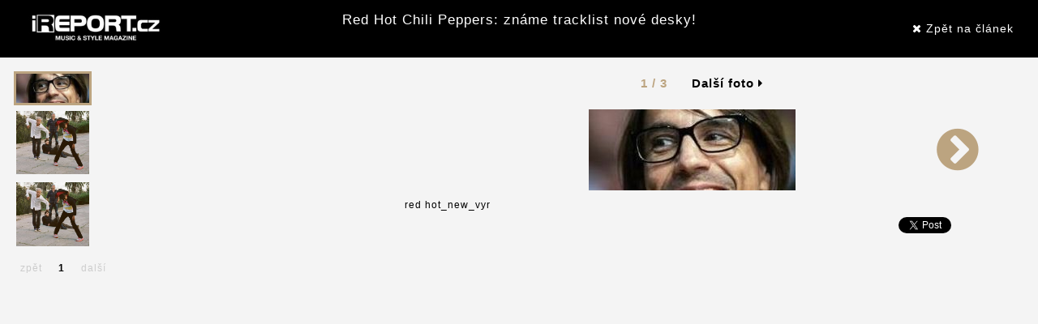

--- FILE ---
content_type: text/html; charset=UTF-8
request_url: https://www.ireport.cz/fotogalerie/11029-red-hot-chili-peppers-zname-tracklist-nove-desky?photo=red%20hot_new_vyr.jpg
body_size: 2824
content:

<!DOCTYPE html>
<html xmlns="http://www.w3.org/1999/xhtml">
<head>
    <title>Red Hot Chili Peppers: známe tracklist nové desky! | iREPORT – music&amp;style magazine</title>

    <meta charset="utf-8">
    <meta http-equiv="X-UA-Compatible" content="IE=edge">
    <meta name="viewport" content="width=device-width, maximum-scale=1, initial-scale=1, user-scalable=0">
    <meta name="robots" content="index,follow" />
    <meta name="GoogleBot" content="index,follow" />
    <meta name="author" content="iReport.cz"  />
	<base href="https://www.ireport.cz/" />
    <meta name="description" content="  
 
 I'm With You,  jak se jmenuje chystaná desátá studiovka  Red Hot Chili Peppers , vyjde 29. srpna. Jaké skladby se na ní objeví?    
" />
    <meta name="keywords" content="fotoreporty, report, hudba, hudební festivaly, hudební aktuality, hudební novinky, hudební skupiny, style, recenze, rozhovory, žebřík" />

        <meta property="og:title" content="FOTOREPORT: Red Hot Chili Peppers: známe tracklist nové desky!" />
    <meta property="og:site_name" content="iREPORT – music&amp;style magazine"/>
    <meta property="og:url" content="https://www.ireport.cz/fotogalerie/11029-red-hot-chili-peppers-zname-tracklist-nove-desky?photo=red%20hot_new_vyr.jpg" />
    <meta property="og:description" content="" />
    <meta property="og:type" content="article" />
    <meta property="og:locale" content="cs_CZ" />
		<meta property="og:image" content="https://www.ireport.cz/files/red hot_new_vyr.jpg" />
	    
	<!-- FAVICON AND APPLE TOUCH -->
    <link rel="shortcut icon" href="https://www.ireport.cz/favicon.ico">

    <link href='https://fonts.googleapis.com/css?family=Open+Sans:300italic,400italic,600italic,700italic,800italic,400,300,600,700,800&subset=latin,cyrillic-ext,latin-ext' rel='stylesheet' type='text/css'>

    <!-- BOOTSTRAP CSS -->
    <link rel="stylesheet" href="./assets/css/bootstrap.min.css">

    <!-- FONT AWESOME -->
    <link rel="stylesheet" href="./assets/fontawesome/css/font-awesome.min.css">

    <!-- CUSTOM & PAGES STYLE -->
    <link rel="stylesheet" href="./assets/css/custom.css">
    <link rel="stylesheet" href="./css/jquery.jscrollpane.css">
    <link rel="stylesheet" href="./assets/css/pages-style.css">
        <link rel="stylesheet" href="./assets/css/photo.css">

    

    
    
        <!--VLM  AdActive GTM -->
        <script>(function(w,d,s,l,i){w[l]=w[l]||[];w[l].push({'gtm.start':
        new Date().getTime(),event:'gtm.js'});var f=d.getElementsByTagName(s)[0],
        j=d.createElement(s),dl=l!='dataLayer'?'&l='+l:'';j.async=true;j.src=
        'https://www.googletagmanager.com/gtm.js?id='+i+dl;f.parentNode.insertBefore(j,f);
        })(window,document,'script','dataLayer','GTM-T29L4B9');</script>
        <!-- AdActive GTM -->    
    
	<script>
	(function(i,s,o,g,r,a,m){i['GoogleAnalyticsObject']=r;i[r]=i[r]||function(){
	(i[r].q=i[r].q||[]).push(arguments)},i[r].l=1*new Date();a=s.createElement(o),
	m=s.getElementsByTagName(o)[0];a.async=1;a.src=g;m.parentNode.insertBefore(a,m)
	})(window,document,'script','https://www.google-analytics.com/analytics.js','ga');

	ga('create', 'UA-1176459-1', 'auto');
	ga('send', 'pageview');




	</script>

	

        
</head>

<body>
        
	
	<div id="fb-root"></div>
	
	
	<script>(function(d, s, id) {
	  var js, fjs = d.getElementsByTagName(s)[0];
	  if (d.getElementById(id)) return;
	  js = d.createElement(s); js.id = id;
	  js.src = "//connect.facebook.net/cs_CZ/sdk.js#xfbml=1&version=v2.7";
	  fjs.parentNode.insertBefore(js, fjs);
	}(document, 'script', 'facebook-jssdk'));</script>

	
                 
        
	<div id="page-wrapper" class="container">
		<div class="headerphoto row">
			<div class="col-md-3 all col-xs-6">
				<a href="" title="iREPORT.cz"><img alt="iReport" class="logo-footer" src="./pics/logo-footer.jpg"></a>
			</div>
			<div class="col-md-6 hidden-sm  hidden-xs">
				<h1><a href="https://www.ireport.cz/clanky/news/11029-red-hot-chili-peppers-zname-tracklist-nove-desky" title="Red Hot Chili Peppers: známe tracklist nové desky!">Red Hot Chili Peppers: známe tracklist nové desky!</a></h1>
			</div>
			<div class="col-md-3 alr col-xs-6">
				<a href="https://www.ireport.cz/clanky/news/11029-red-hot-chili-peppers-zname-tracklist-nove-desky" title="Red Hot Chili Peppers: známe tracklist nové desky!"><i class="fa  fa-close"></i> Zpět na článek</a>
			</div>
		</div>
		<div class="row">
			<div class="col-md-8 col-xs-12 col-md-8 col-md-push-4">
								<div class="paging hidden-xs">
				 
				<span class="stranky">1 / 3</span>
				 <a href="../fotogalerie/red hot_2011_top/11029-red-hot-chili-peppers-zname-tracklist-nove-desky?photo=red hot_2011_top.jpg" title="Red Hot Chili Peppers: známe tracklist nové desky!"> Další foto <i class="fa fa-caret-right"></i></a>								</div>
				
				
				<div class="mainpict" data-dev> 
					
					<div class="leftarrow">
										</div>
                                        
										    <a href="../fotogalerie/red hot_2011_top/11029-red-hot-chili-peppers-zname-tracklist-nove-desky?photo=red hot_2011_top.jpg" title="Red Hot Chili Peppers: známe tracklist nové desky!"><img src="https://www.ireport.cz/images/ireport/clanky/Red_Hot_Chili_Peppers/red hot_new_vyr.jpg" alt=""></a>										<div class="rightarrow">
					 <a href="../fotogalerie/red hot_2011_top/11029-red-hot-chili-peppers-zname-tracklist-nove-desky?photo=red hot_2011_top.jpg" title="Red Hot Chili Peppers: známe tracklist nové desky!"><i class="fa fa-chevron-circle-right"></i></a>					</div>
					<div class="clearfix"></div>
					<div class="social-share">
						<div class="fb-like" data-href="https://www.ireport.cz/fotogalerie/11029-red-hot-chili-peppers-zname-tracklist-nove-desky?photo=red%20hot_new_vyr.jpg" data-layout="button_count" data-action="like" data-size="small" data-show-faces="false" data-share="false"></div>
						<div class="g-plus" data-action="share" data-annotation="bubble" data-height="24"></div>
						<a href="https://www.ireport.cz/fotogalerie/11029-red-hot-chili-peppers-zname-tracklist-nove-desky?photo=red%20hot_new_vyr.jpg" class="twitter-share-button" data-show-count="false">Tweet</a><script async src="//platform.twitter.com/widgets.js" charset="utf-8"></script>
					</div>
					<p>
          
										red hot_new_vyr
										</p>
					
				</div>
				
				
							</div>
			<div class="col-md-4 col-xs-12 col-md-4 col-md-pull-8">
				<div class="thumbnails  hidden-sm  hidden-xs">
					<ul id="thumbs">
											<li class="actualphoto"><a href="../fotogalerie/red hot_new_vyr/11029-red-hot-chili-peppers-zname-tracklist-nove-desky?photo=red hot_new_vyr.jpg">
								<img src="https://www.ireport.cz/images/ireport/clanky/Red_Hot_Chili_Peppers/red hot_new_vyr.jpg" alt="Red Hot Chili Peppers: známe tracklist nové desky!" style="width: 125px;" />

															</a></li>
											<li ><a href="../fotogalerie/red hot_2011_top/11029-red-hot-chili-peppers-zname-tracklist-nove-desky?photo=red hot_2011_top.jpg">
								<img src="https://www.ireport.cz/images/ireport/clanky/Red_Hot_Chili_Peppers/red hot_2011_top.jpg" alt="Red Hot Chili Peppers: známe tracklist nové desky!" style="width: 125px;" />

															</a></li>
											<li ><a href="../fotogalerie/red hot_2011_top/11029-red-hot-chili-peppers-zname-tracklist-nove-desky?photo=red hot_2011_top.jpg">
								<img src="https://www.ireport.cz/images/ireport/clanky/Red_Hot_Chili_Peppers/red hot_2011_top.jpg" alt="Red Hot Chili Peppers: známe tracklist nové desky!" style="width: 125px;" />

															</a></li>
										</ul>
					<div class="clearfix"></div>
					<div class="holder ">
					</div>
				</div>
                                
                                                                        	       <div id="square-1">        
                                                                              
                                
                                                                
			</div>
			
		</div>

	</div>
	
	<div class="cookiesinfo" style="display:none">
		<p>Při poskytování služeb na těchto stránkách nám pomáhají soubory cookie. Používáním našich služeb vyjadřujete souhlas s používáním souborů cookie na těchto stránkách. <a target="_blank" href="/files/Souhlas se zpracovanim souboru cookies.pdf">Další informace naleznete zde.</a> <a class="acceptcookies" href="#">Rozumím</a></p>
	</div>

	<!-- jQUERY -->
    <script src="./assets/js/jquery-2.1.3.min.js"></script>
	
	<script src="https://apis.google.com/js/platform.js" async defer>
	{lang: 'cs'}
	</script>
	
    <!-- BOOTSTRAP JS -->
    <script src="./assets/js/bootstrap.min.js"></script>

    <!-- ANIMATIONS -->
    <script src="./assets/js/animations/wow.min.js"></script>

    <!-- CUSTOM JS -->
    <script src="./js/jquery.cookie.js"></script>    
    <script src="./js/jPages.js"></script>    
    <script src="./js/scriptphoto.js"></script>    

	<script src="/assets/js/gemius.js"></script>

	
	
	<script>
	$(document).ready(function(){	
		$(function() {
			$("div.holder").jPages({
				containerID : "thumbs",
				perPage : 14,
				startPage    : 1,
				startRange   : 1,
				midRange     : 5,
				endRange     : 1,
				previous    : "zpět",
				next        : "další"
			});
		});
	});
	</script>
	
</body>
</html>

--- FILE ---
content_type: text/html; charset=utf-8
request_url: https://accounts.google.com/o/oauth2/postmessageRelay?parent=https%3A%2F%2Fwww.ireport.cz&jsh=m%3B%2F_%2Fscs%2Fabc-static%2F_%2Fjs%2Fk%3Dgapi.lb.en.2kN9-TZiXrM.O%2Fd%3D1%2Frs%3DAHpOoo_B4hu0FeWRuWHfxnZ3V0WubwN7Qw%2Fm%3D__features__
body_size: 161
content:
<!DOCTYPE html><html><head><title></title><meta http-equiv="content-type" content="text/html; charset=utf-8"><meta http-equiv="X-UA-Compatible" content="IE=edge"><meta name="viewport" content="width=device-width, initial-scale=1, minimum-scale=1, maximum-scale=1, user-scalable=0"><script src='https://ssl.gstatic.com/accounts/o/2580342461-postmessagerelay.js' nonce="fUl7HpcEqyAiTkDNMvoa0g"></script></head><body><script type="text/javascript" src="https://apis.google.com/js/rpc:shindig_random.js?onload=init" nonce="fUl7HpcEqyAiTkDNMvoa0g"></script></body></html>